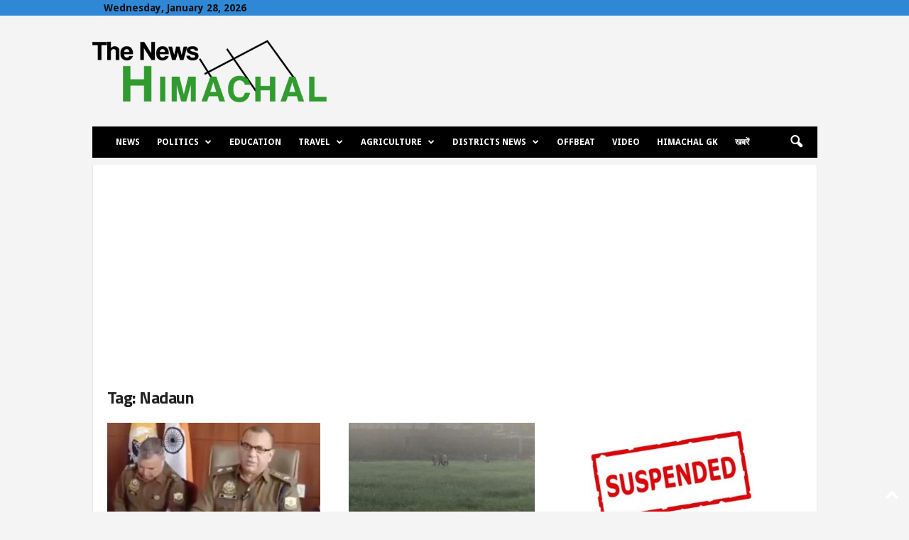

--- FILE ---
content_type: text/html; charset=utf-8
request_url: https://www.google.com/recaptcha/api2/aframe
body_size: 265
content:
<!DOCTYPE HTML><html><head><meta http-equiv="content-type" content="text/html; charset=UTF-8"></head><body><script nonce="OjO9aSXD3pomOe0z-Yp6uQ">/** Anti-fraud and anti-abuse applications only. See google.com/recaptcha */ try{var clients={'sodar':'https://pagead2.googlesyndication.com/pagead/sodar?'};window.addEventListener("message",function(a){try{if(a.source===window.parent){var b=JSON.parse(a.data);var c=clients[b['id']];if(c){var d=document.createElement('img');d.src=c+b['params']+'&rc='+(localStorage.getItem("rc::a")?sessionStorage.getItem("rc::b"):"");window.document.body.appendChild(d);sessionStorage.setItem("rc::e",parseInt(sessionStorage.getItem("rc::e")||0)+1);localStorage.setItem("rc::h",'1769564666632');}}}catch(b){}});window.parent.postMessage("_grecaptcha_ready", "*");}catch(b){}</script></body></html>